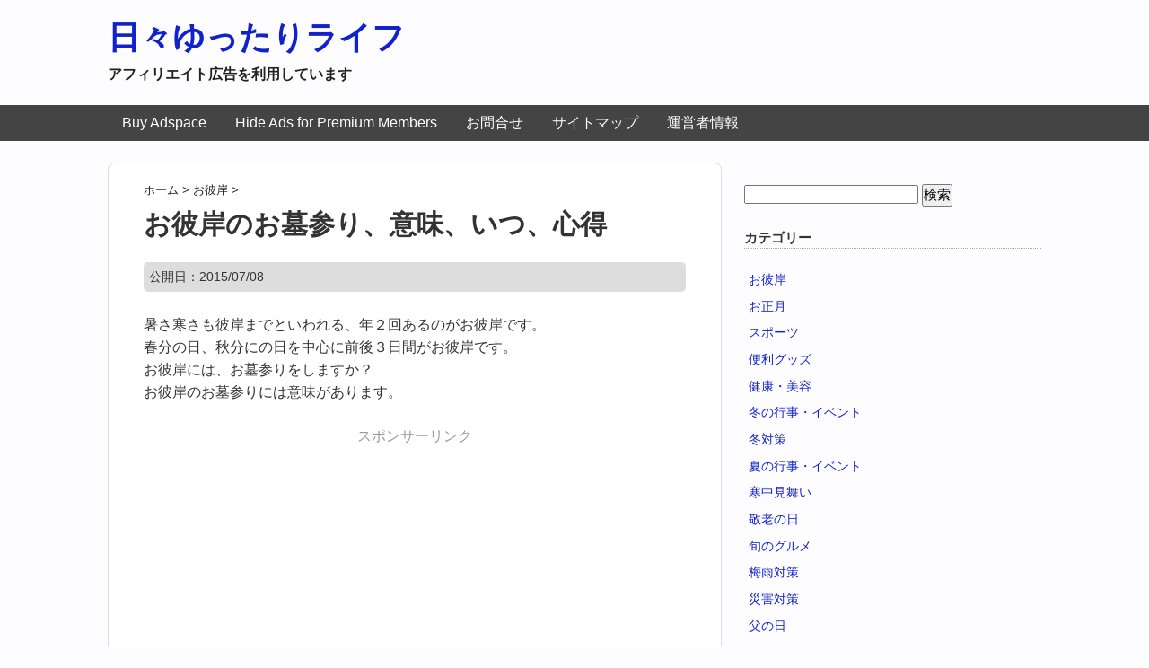

--- FILE ---
content_type: text/html; charset=UTF-8
request_url: https://11sana.net/353.html
body_size: 15349
content:
<!DOCTYPE HTML>
<html lang="ja">
<head>
<meta charset="utf-8">
<meta http-equiv="X-UA-Compatible" content="IE=edge,chrome=1">
<meta name="viewport" content="width=device-width; initial-scale=1.0" />
<title>  お彼岸のお墓参り、意味、いつ、心得</title>
<link rel="alternate" type="application/rss+xml" title="日々ゆったりライフ RSS Feed" href="https://11sana.net/feed" />
<link rel="pingback" href="https://11sana.net/xmlrpc.php" />
<link rel="shortcut icon" href="https://11sana.net/wp-content/themes/gush/images/favicon.ico" />
<link rel="stylesheet" type="text/css" href="https://11sana.net/wp-content/themes/gush/style.css" media="all" />
<!--[if lt IE 9]>
<script src="https://11sana.net/wp-content/themes/gush/html5shiv.js" charset="UTF-8"></script>
<script src="https://11sana.net/wp-content/themes/gush/css3-mediaqueries.js" charset="UTF-8"></script>
<![endif]-->
<meta name='robots' content='max-image-preview:large' />
	<style>img:is([sizes="auto" i], [sizes^="auto," i]) { contain-intrinsic-size: 3000px 1500px }</style>
	<script type="text/javascript">
/* <![CDATA[ */
window._wpemojiSettings = {"baseUrl":"https:\/\/s.w.org\/images\/core\/emoji\/16.0.1\/72x72\/","ext":".png","svgUrl":"https:\/\/s.w.org\/images\/core\/emoji\/16.0.1\/svg\/","svgExt":".svg","source":{"concatemoji":"https:\/\/11sana.net\/wp-includes\/js\/wp-emoji-release.min.js?ver=6.8.3"}};
/*! This file is auto-generated */
!function(s,n){var o,i,e;function c(e){try{var t={supportTests:e,timestamp:(new Date).valueOf()};sessionStorage.setItem(o,JSON.stringify(t))}catch(e){}}function p(e,t,n){e.clearRect(0,0,e.canvas.width,e.canvas.height),e.fillText(t,0,0);var t=new Uint32Array(e.getImageData(0,0,e.canvas.width,e.canvas.height).data),a=(e.clearRect(0,0,e.canvas.width,e.canvas.height),e.fillText(n,0,0),new Uint32Array(e.getImageData(0,0,e.canvas.width,e.canvas.height).data));return t.every(function(e,t){return e===a[t]})}function u(e,t){e.clearRect(0,0,e.canvas.width,e.canvas.height),e.fillText(t,0,0);for(var n=e.getImageData(16,16,1,1),a=0;a<n.data.length;a++)if(0!==n.data[a])return!1;return!0}function f(e,t,n,a){switch(t){case"flag":return n(e,"\ud83c\udff3\ufe0f\u200d\u26a7\ufe0f","\ud83c\udff3\ufe0f\u200b\u26a7\ufe0f")?!1:!n(e,"\ud83c\udde8\ud83c\uddf6","\ud83c\udde8\u200b\ud83c\uddf6")&&!n(e,"\ud83c\udff4\udb40\udc67\udb40\udc62\udb40\udc65\udb40\udc6e\udb40\udc67\udb40\udc7f","\ud83c\udff4\u200b\udb40\udc67\u200b\udb40\udc62\u200b\udb40\udc65\u200b\udb40\udc6e\u200b\udb40\udc67\u200b\udb40\udc7f");case"emoji":return!a(e,"\ud83e\udedf")}return!1}function g(e,t,n,a){var r="undefined"!=typeof WorkerGlobalScope&&self instanceof WorkerGlobalScope?new OffscreenCanvas(300,150):s.createElement("canvas"),o=r.getContext("2d",{willReadFrequently:!0}),i=(o.textBaseline="top",o.font="600 32px Arial",{});return e.forEach(function(e){i[e]=t(o,e,n,a)}),i}function t(e){var t=s.createElement("script");t.src=e,t.defer=!0,s.head.appendChild(t)}"undefined"!=typeof Promise&&(o="wpEmojiSettingsSupports",i=["flag","emoji"],n.supports={everything:!0,everythingExceptFlag:!0},e=new Promise(function(e){s.addEventListener("DOMContentLoaded",e,{once:!0})}),new Promise(function(t){var n=function(){try{var e=JSON.parse(sessionStorage.getItem(o));if("object"==typeof e&&"number"==typeof e.timestamp&&(new Date).valueOf()<e.timestamp+604800&&"object"==typeof e.supportTests)return e.supportTests}catch(e){}return null}();if(!n){if("undefined"!=typeof Worker&&"undefined"!=typeof OffscreenCanvas&&"undefined"!=typeof URL&&URL.createObjectURL&&"undefined"!=typeof Blob)try{var e="postMessage("+g.toString()+"("+[JSON.stringify(i),f.toString(),p.toString(),u.toString()].join(",")+"));",a=new Blob([e],{type:"text/javascript"}),r=new Worker(URL.createObjectURL(a),{name:"wpTestEmojiSupports"});return void(r.onmessage=function(e){c(n=e.data),r.terminate(),t(n)})}catch(e){}c(n=g(i,f,p,u))}t(n)}).then(function(e){for(var t in e)n.supports[t]=e[t],n.supports.everything=n.supports.everything&&n.supports[t],"flag"!==t&&(n.supports.everythingExceptFlag=n.supports.everythingExceptFlag&&n.supports[t]);n.supports.everythingExceptFlag=n.supports.everythingExceptFlag&&!n.supports.flag,n.DOMReady=!1,n.readyCallback=function(){n.DOMReady=!0}}).then(function(){return e}).then(function(){var e;n.supports.everything||(n.readyCallback(),(e=n.source||{}).concatemoji?t(e.concatemoji):e.wpemoji&&e.twemoji&&(t(e.twemoji),t(e.wpemoji)))}))}((window,document),window._wpemojiSettings);
/* ]]> */
</script>
<style id='wp-emoji-styles-inline-css' type='text/css'>

	img.wp-smiley, img.emoji {
		display: inline !important;
		border: none !important;
		box-shadow: none !important;
		height: 1em !important;
		width: 1em !important;
		margin: 0 0.07em !important;
		vertical-align: -0.1em !important;
		background: none !important;
		padding: 0 !important;
	}
</style>
<link rel='stylesheet' id='wp-block-library-css' href='https://11sana.net/wp-includes/css/dist/block-library/style.min.css?ver=6.8.3' type='text/css' media='all' />
<style id='classic-theme-styles-inline-css' type='text/css'>
/*! This file is auto-generated */
.wp-block-button__link{color:#fff;background-color:#32373c;border-radius:9999px;box-shadow:none;text-decoration:none;padding:calc(.667em + 2px) calc(1.333em + 2px);font-size:1.125em}.wp-block-file__button{background:#32373c;color:#fff;text-decoration:none}
</style>
<link rel='stylesheet' id='quads-style-css-css' href='https://11sana.net/wp-content/plugins/quick-adsense-reloaded/includes/gutenberg/dist/blocks.style.build.css?ver=2.0.90' type='text/css' media='all' />
<style id='global-styles-inline-css' type='text/css'>
:root{--wp--preset--aspect-ratio--square: 1;--wp--preset--aspect-ratio--4-3: 4/3;--wp--preset--aspect-ratio--3-4: 3/4;--wp--preset--aspect-ratio--3-2: 3/2;--wp--preset--aspect-ratio--2-3: 2/3;--wp--preset--aspect-ratio--16-9: 16/9;--wp--preset--aspect-ratio--9-16: 9/16;--wp--preset--color--black: #000000;--wp--preset--color--cyan-bluish-gray: #abb8c3;--wp--preset--color--white: #ffffff;--wp--preset--color--pale-pink: #f78da7;--wp--preset--color--vivid-red: #cf2e2e;--wp--preset--color--luminous-vivid-orange: #ff6900;--wp--preset--color--luminous-vivid-amber: #fcb900;--wp--preset--color--light-green-cyan: #7bdcb5;--wp--preset--color--vivid-green-cyan: #00d084;--wp--preset--color--pale-cyan-blue: #8ed1fc;--wp--preset--color--vivid-cyan-blue: #0693e3;--wp--preset--color--vivid-purple: #9b51e0;--wp--preset--gradient--vivid-cyan-blue-to-vivid-purple: linear-gradient(135deg,rgba(6,147,227,1) 0%,rgb(155,81,224) 100%);--wp--preset--gradient--light-green-cyan-to-vivid-green-cyan: linear-gradient(135deg,rgb(122,220,180) 0%,rgb(0,208,130) 100%);--wp--preset--gradient--luminous-vivid-amber-to-luminous-vivid-orange: linear-gradient(135deg,rgba(252,185,0,1) 0%,rgba(255,105,0,1) 100%);--wp--preset--gradient--luminous-vivid-orange-to-vivid-red: linear-gradient(135deg,rgba(255,105,0,1) 0%,rgb(207,46,46) 100%);--wp--preset--gradient--very-light-gray-to-cyan-bluish-gray: linear-gradient(135deg,rgb(238,238,238) 0%,rgb(169,184,195) 100%);--wp--preset--gradient--cool-to-warm-spectrum: linear-gradient(135deg,rgb(74,234,220) 0%,rgb(151,120,209) 20%,rgb(207,42,186) 40%,rgb(238,44,130) 60%,rgb(251,105,98) 80%,rgb(254,248,76) 100%);--wp--preset--gradient--blush-light-purple: linear-gradient(135deg,rgb(255,206,236) 0%,rgb(152,150,240) 100%);--wp--preset--gradient--blush-bordeaux: linear-gradient(135deg,rgb(254,205,165) 0%,rgb(254,45,45) 50%,rgb(107,0,62) 100%);--wp--preset--gradient--luminous-dusk: linear-gradient(135deg,rgb(255,203,112) 0%,rgb(199,81,192) 50%,rgb(65,88,208) 100%);--wp--preset--gradient--pale-ocean: linear-gradient(135deg,rgb(255,245,203) 0%,rgb(182,227,212) 50%,rgb(51,167,181) 100%);--wp--preset--gradient--electric-grass: linear-gradient(135deg,rgb(202,248,128) 0%,rgb(113,206,126) 100%);--wp--preset--gradient--midnight: linear-gradient(135deg,rgb(2,3,129) 0%,rgb(40,116,252) 100%);--wp--preset--font-size--small: 13px;--wp--preset--font-size--medium: 20px;--wp--preset--font-size--large: 36px;--wp--preset--font-size--x-large: 42px;--wp--preset--spacing--20: 0.44rem;--wp--preset--spacing--30: 0.67rem;--wp--preset--spacing--40: 1rem;--wp--preset--spacing--50: 1.5rem;--wp--preset--spacing--60: 2.25rem;--wp--preset--spacing--70: 3.38rem;--wp--preset--spacing--80: 5.06rem;--wp--preset--shadow--natural: 6px 6px 9px rgba(0, 0, 0, 0.2);--wp--preset--shadow--deep: 12px 12px 50px rgba(0, 0, 0, 0.4);--wp--preset--shadow--sharp: 6px 6px 0px rgba(0, 0, 0, 0.2);--wp--preset--shadow--outlined: 6px 6px 0px -3px rgba(255, 255, 255, 1), 6px 6px rgba(0, 0, 0, 1);--wp--preset--shadow--crisp: 6px 6px 0px rgba(0, 0, 0, 1);}:where(.is-layout-flex){gap: 0.5em;}:where(.is-layout-grid){gap: 0.5em;}body .is-layout-flex{display: flex;}.is-layout-flex{flex-wrap: wrap;align-items: center;}.is-layout-flex > :is(*, div){margin: 0;}body .is-layout-grid{display: grid;}.is-layout-grid > :is(*, div){margin: 0;}:where(.wp-block-columns.is-layout-flex){gap: 2em;}:where(.wp-block-columns.is-layout-grid){gap: 2em;}:where(.wp-block-post-template.is-layout-flex){gap: 1.25em;}:where(.wp-block-post-template.is-layout-grid){gap: 1.25em;}.has-black-color{color: var(--wp--preset--color--black) !important;}.has-cyan-bluish-gray-color{color: var(--wp--preset--color--cyan-bluish-gray) !important;}.has-white-color{color: var(--wp--preset--color--white) !important;}.has-pale-pink-color{color: var(--wp--preset--color--pale-pink) !important;}.has-vivid-red-color{color: var(--wp--preset--color--vivid-red) !important;}.has-luminous-vivid-orange-color{color: var(--wp--preset--color--luminous-vivid-orange) !important;}.has-luminous-vivid-amber-color{color: var(--wp--preset--color--luminous-vivid-amber) !important;}.has-light-green-cyan-color{color: var(--wp--preset--color--light-green-cyan) !important;}.has-vivid-green-cyan-color{color: var(--wp--preset--color--vivid-green-cyan) !important;}.has-pale-cyan-blue-color{color: var(--wp--preset--color--pale-cyan-blue) !important;}.has-vivid-cyan-blue-color{color: var(--wp--preset--color--vivid-cyan-blue) !important;}.has-vivid-purple-color{color: var(--wp--preset--color--vivid-purple) !important;}.has-black-background-color{background-color: var(--wp--preset--color--black) !important;}.has-cyan-bluish-gray-background-color{background-color: var(--wp--preset--color--cyan-bluish-gray) !important;}.has-white-background-color{background-color: var(--wp--preset--color--white) !important;}.has-pale-pink-background-color{background-color: var(--wp--preset--color--pale-pink) !important;}.has-vivid-red-background-color{background-color: var(--wp--preset--color--vivid-red) !important;}.has-luminous-vivid-orange-background-color{background-color: var(--wp--preset--color--luminous-vivid-orange) !important;}.has-luminous-vivid-amber-background-color{background-color: var(--wp--preset--color--luminous-vivid-amber) !important;}.has-light-green-cyan-background-color{background-color: var(--wp--preset--color--light-green-cyan) !important;}.has-vivid-green-cyan-background-color{background-color: var(--wp--preset--color--vivid-green-cyan) !important;}.has-pale-cyan-blue-background-color{background-color: var(--wp--preset--color--pale-cyan-blue) !important;}.has-vivid-cyan-blue-background-color{background-color: var(--wp--preset--color--vivid-cyan-blue) !important;}.has-vivid-purple-background-color{background-color: var(--wp--preset--color--vivid-purple) !important;}.has-black-border-color{border-color: var(--wp--preset--color--black) !important;}.has-cyan-bluish-gray-border-color{border-color: var(--wp--preset--color--cyan-bluish-gray) !important;}.has-white-border-color{border-color: var(--wp--preset--color--white) !important;}.has-pale-pink-border-color{border-color: var(--wp--preset--color--pale-pink) !important;}.has-vivid-red-border-color{border-color: var(--wp--preset--color--vivid-red) !important;}.has-luminous-vivid-orange-border-color{border-color: var(--wp--preset--color--luminous-vivid-orange) !important;}.has-luminous-vivid-amber-border-color{border-color: var(--wp--preset--color--luminous-vivid-amber) !important;}.has-light-green-cyan-border-color{border-color: var(--wp--preset--color--light-green-cyan) !important;}.has-vivid-green-cyan-border-color{border-color: var(--wp--preset--color--vivid-green-cyan) !important;}.has-pale-cyan-blue-border-color{border-color: var(--wp--preset--color--pale-cyan-blue) !important;}.has-vivid-cyan-blue-border-color{border-color: var(--wp--preset--color--vivid-cyan-blue) !important;}.has-vivid-purple-border-color{border-color: var(--wp--preset--color--vivid-purple) !important;}.has-vivid-cyan-blue-to-vivid-purple-gradient-background{background: var(--wp--preset--gradient--vivid-cyan-blue-to-vivid-purple) !important;}.has-light-green-cyan-to-vivid-green-cyan-gradient-background{background: var(--wp--preset--gradient--light-green-cyan-to-vivid-green-cyan) !important;}.has-luminous-vivid-amber-to-luminous-vivid-orange-gradient-background{background: var(--wp--preset--gradient--luminous-vivid-amber-to-luminous-vivid-orange) !important;}.has-luminous-vivid-orange-to-vivid-red-gradient-background{background: var(--wp--preset--gradient--luminous-vivid-orange-to-vivid-red) !important;}.has-very-light-gray-to-cyan-bluish-gray-gradient-background{background: var(--wp--preset--gradient--very-light-gray-to-cyan-bluish-gray) !important;}.has-cool-to-warm-spectrum-gradient-background{background: var(--wp--preset--gradient--cool-to-warm-spectrum) !important;}.has-blush-light-purple-gradient-background{background: var(--wp--preset--gradient--blush-light-purple) !important;}.has-blush-bordeaux-gradient-background{background: var(--wp--preset--gradient--blush-bordeaux) !important;}.has-luminous-dusk-gradient-background{background: var(--wp--preset--gradient--luminous-dusk) !important;}.has-pale-ocean-gradient-background{background: var(--wp--preset--gradient--pale-ocean) !important;}.has-electric-grass-gradient-background{background: var(--wp--preset--gradient--electric-grass) !important;}.has-midnight-gradient-background{background: var(--wp--preset--gradient--midnight) !important;}.has-small-font-size{font-size: var(--wp--preset--font-size--small) !important;}.has-medium-font-size{font-size: var(--wp--preset--font-size--medium) !important;}.has-large-font-size{font-size: var(--wp--preset--font-size--large) !important;}.has-x-large-font-size{font-size: var(--wp--preset--font-size--x-large) !important;}
:where(.wp-block-post-template.is-layout-flex){gap: 1.25em;}:where(.wp-block-post-template.is-layout-grid){gap: 1.25em;}
:where(.wp-block-columns.is-layout-flex){gap: 2em;}:where(.wp-block-columns.is-layout-grid){gap: 2em;}
:root :where(.wp-block-pullquote){font-size: 1.5em;line-height: 1.6;}
</style>
<link rel='stylesheet' id='contact-form-7-css' href='https://11sana.net/wp-content/plugins/contact-form-7/includes/css/styles.css?ver=6.1.4' type='text/css' media='all' />
<style id='akismet-widget-style-inline-css' type='text/css'>

			.a-stats {
				--akismet-color-mid-green: #357b49;
				--akismet-color-white: #fff;
				--akismet-color-light-grey: #f6f7f7;

				max-width: 350px;
				width: auto;
			}

			.a-stats * {
				all: unset;
				box-sizing: border-box;
			}

			.a-stats strong {
				font-weight: 600;
			}

			.a-stats a.a-stats__link,
			.a-stats a.a-stats__link:visited,
			.a-stats a.a-stats__link:active {
				background: var(--akismet-color-mid-green);
				border: none;
				box-shadow: none;
				border-radius: 8px;
				color: var(--akismet-color-white);
				cursor: pointer;
				display: block;
				font-family: -apple-system, BlinkMacSystemFont, 'Segoe UI', 'Roboto', 'Oxygen-Sans', 'Ubuntu', 'Cantarell', 'Helvetica Neue', sans-serif;
				font-weight: 500;
				padding: 12px;
				text-align: center;
				text-decoration: none;
				transition: all 0.2s ease;
			}

			/* Extra specificity to deal with TwentyTwentyOne focus style */
			.widget .a-stats a.a-stats__link:focus {
				background: var(--akismet-color-mid-green);
				color: var(--akismet-color-white);
				text-decoration: none;
			}

			.a-stats a.a-stats__link:hover {
				filter: brightness(110%);
				box-shadow: 0 4px 12px rgba(0, 0, 0, 0.06), 0 0 2px rgba(0, 0, 0, 0.16);
			}

			.a-stats .count {
				color: var(--akismet-color-white);
				display: block;
				font-size: 1.5em;
				line-height: 1.4;
				padding: 0 13px;
				white-space: nowrap;
			}
		
</style>
<style id='quads-styles-inline-css' type='text/css'>

    .quads-location ins.adsbygoogle {
        background: transparent !important;
    }.quads-location .quads_rotator_img{ opacity:1 !important;}
    .quads.quads_ad_container { display: grid; grid-template-columns: auto; grid-gap: 10px; padding: 10px; }
    .grid_image{animation: fadeIn 0.5s;-webkit-animation: fadeIn 0.5s;-moz-animation: fadeIn 0.5s;
        -o-animation: fadeIn 0.5s;-ms-animation: fadeIn 0.5s;}
    .quads-ad-label { font-size: 12px; text-align: center; color: #333;}
    .quads_click_impression { display: none;} .quads-location, .quads-ads-space{max-width:100%;} @media only screen and (max-width: 480px) { .quads-ads-space, .penci-builder-element .quads-ads-space{max-width:340px;}}
</style>
<script type="text/javascript" src="https://11sana.net/wp-includes/js/jquery/jquery.min.js?ver=3.7.1" id="jquery-core-js"></script>
<script type="text/javascript" src="https://11sana.net/wp-includes/js/jquery/jquery-migrate.min.js?ver=3.4.1" id="jquery-migrate-js"></script>
<link rel="https://api.w.org/" href="https://11sana.net/wp-json/" /><link rel="alternate" title="JSON" type="application/json" href="https://11sana.net/wp-json/wp/v2/posts/353" /><link rel="canonical" href="https://11sana.net/353.html" />
<link rel='shortlink' href='https://11sana.net/?p=353' />
<link rel="alternate" title="oEmbed (JSON)" type="application/json+oembed" href="https://11sana.net/wp-json/oembed/1.0/embed?url=https%3A%2F%2F11sana.net%2F353.html" />
<link rel="alternate" title="oEmbed (XML)" type="text/xml+oembed" href="https://11sana.net/wp-json/oembed/1.0/embed?url=https%3A%2F%2F11sana.net%2F353.html&#038;format=xml" />
        <!-- Copyright protection script -->
        <meta http-equiv="imagetoolbar" content="no">
        <script>
            /*<![CDATA[*/
            document.oncontextmenu = function () {
                return false;
            };
            /*]]>*/
        </script>
        <script type="text/javascript">
            /*<![CDATA[*/
            document.onselectstart = function () {
                event = event || window.event;
                var custom_input = event.target || event.srcElement;

                if (custom_input.type !== "text" && custom_input.type !== "textarea" && custom_input.type !== "password") {
                    return false;
                } else {
                    return true;
                }

            };
            if (window.sidebar) {
                document.onmousedown = function (e) {
                    var obj = e.target;
                    if (obj.tagName.toUpperCase() === 'SELECT'
                        || obj.tagName.toUpperCase() === "INPUT"
                        || obj.tagName.toUpperCase() === "TEXTAREA"
                        || obj.tagName.toUpperCase() === "PASSWORD") {
                        return true;
                    } else {
                        return false;
                    }
                };
            }
            window.onload = function () {
                document.body.style.webkitTouchCallout = 'none';
                document.body.style.KhtmlUserSelect = 'none';
            }
            /*]]>*/
        </script>
        <script type="text/javascript">
            /*<![CDATA[*/
            if (parent.frames.length > 0) {
                top.location.replace(document.location);
            }
            /*]]>*/
        </script>
        <script type="text/javascript">
            /*<![CDATA[*/
            document.ondragstart = function () {
                return false;
            };
            /*]]>*/
        </script>
        <script type="text/javascript">

            document.addEventListener('DOMContentLoaded', () => {
                const overlay = document.createElement('div');
                overlay.id = 'overlay';

                Object.assign(overlay.style, {
                    position: 'fixed',
                    top: '0',
                    left: '0',
                    width: '100%',
                    height: '100%',
                    backgroundColor: 'rgba(255, 255, 255, 0.9)',
                    display: 'none',
                    zIndex: '9999'
                });

                document.body.appendChild(overlay);

                document.addEventListener('keydown', (event) => {
                    if (event.metaKey || event.ctrlKey) {
                        overlay.style.display = 'block';
                    }
                });

                document.addEventListener('keyup', (event) => {
                    if (!event.metaKey && !event.ctrlKey) {
                        overlay.style.display = 'none';
                    }
                });
            });
        </script>
        <style type="text/css">
            * {
                -webkit-touch-callout: none;
                -webkit-user-select: none;
                -moz-user-select: none;
                user-select: none;
            }

            img {
                -webkit-touch-callout: none;
                -webkit-user-select: none;
                -moz-user-select: none;
                user-select: none;
            }

            input,
            textarea,
            select {
                -webkit-user-select: auto;
            }
        </style>
        <!-- End Copyright protection script -->

        <!-- Source hidden -->

        <script>document.cookie = 'quads_browser_width='+screen.width;</script></head>
<body class="wp-singular post-template-default single single-post postid-353 single-format-standard wp-theme-gush">

<div id="fb-root"></div>
<script>(function(d, s, id) {
  var js, fjs = d.getElementsByTagName(s)[0];
  if (d.getElementById(id)) return;
  js = d.createElement(s); js.id = id;
  js.src = "//connect.facebook.net/ja_JP/all.js#xfbml=1";
  fjs.parentNode.insertBefore(js, fjs);
}(document, 'script', 'facebook-jssdk'));</script>

<div id="header"><!-- header -->
<header>
<div class="hgroup">
<h1 class="top_title"><a href="https://11sana.net" title="日々ゆったりライフ">日々ゆったりライフ</a></h1>
<h2 class="caption">アフィリエイト広告を利用しています</h2>
</div>
<div class="menubtn">MENU ▼</div>
<nav id="menu" class="togmenu">
<div class="menu"><ul>
<li class="page_item page-item-1524"><a href="https://11sana.net/buy-adspace.html">Buy Adspace</a></li>
<li class="page_item page-item-1527"><a href="https://11sana.net/disable-ads.html">Hide Ads for Premium Members</a></li>
<li class="page_item page-item-10"><a href="https://11sana.net/contact.html">お問合せ</a></li>
<li class="page_item page-item-12"><a href="https://11sana.net/page-12.html">サイトマップ</a></li>
<li class="page_item page-item-15"><a href="https://11sana.net/page-15.html">運営者情報</a></li>
</ul></div>
</nav>
</header>
</div><!-- //header -->
<div id="contents"><!-- contentns -->
<div id="main">
<div id="entry_body">
<article>
<header>
<div class="pankuzu">
  <div id="breadcrumb">
    <div itemscope itemtype="http://data-vocabulary.org/Breadcrumb"> <a href="https://11sana.net" itemprop="url"> <span itemprop="title">ホーム</span> </a> &gt; </div>
                        <div itemscope itemtype="http://data-vocabulary.org/Breadcrumb"> <a href="https://11sana.net/category/%e3%81%8a%e5%bd%bc%e5%b2%b8" itemprop="url"> <span itemprop="title">お彼岸</span> </a> &gt; </div>
      </div>
</div><!--//pankuzu-->

<!--ループ開始-->
<h1 id="single_title">お彼岸のお墓参り、意味、いつ、心得</h1>
<div class="meta_box">
<p>公開日：<time class="entry-date" datetime="2015-07-08T17:29:18+09:00">2015/07/08</time>&nbsp;</p>
</div><!--//meta_box-->
</header>

<p>暑さ寒さも彼岸までといわれる、年２回あるのがお彼岸です。<br />
春分の日、秋分にの日を中心に前後３日間がお彼岸です。<br />
お彼岸には、お墓参りをしますか？<br />
お彼岸のお墓参りには意味があります。</p>

<!-- WP QUADS Content Ad Plugin v. 2.0.90 -->
<div class="quads-location quads-ad1" id="quads-ad1" style="float:none;margin:0px 0 0px 0;text-align:center;">
<p style="text-align:center;"><span style=color:#999999;font-size:12pt;">スポンサーリンク</span></p>

<script async src="//pagead2.googlesyndication.com/pagead/js/adsbygoogle.js"></script>
<!-- 日々ゆったりライフ-moreタグ下 -->
<ins class="adsbygoogle"
     style="display:inline-block;width:300px;height:250px"
     data-ad-client="ca-pub-8921884863620384"
     data-ad-slot="1291660994"></ins>
<script>
(adsbygoogle = window.adsbygoogle || []).push({});
</script>
<!--/Ads1-->
</div>

<h3>お彼岸のお墓参りの意味</h3>
<p>お彼岸は、家族揃ってお墓参り。<br />
昔からの風習です。</p>
<p>では、いつからこの風習が始まったのでしょうか。<br />
一説には、聖徳太子だともいわれています。<br />
平安時代には、朝廷の年中行事になったとか。<br />
源氏物語、蜻蛉日記にも、お彼岸の記述もあります。</p>
<p>お彼岸は、仏教行事ですが、日本独特の行事です。</p>
<p>彼岸とは、「あの世」。<br />
すなわち、悟りの世界、涅槃を指し、涅槃の世界を死後の極楽浄土ととらえ、あちらの世界、亡くなった先祖の霊が住む世界を「彼岸」というようになりました。<br />
また、極楽浄土は、「西方浄土」と呼ぶこともあり、字のとおり西にあるとされています。<br />
そのため、真西に太陽が沈む春分の日と秋分の日は、夕日が極楽浄土への道しるべになったといいます。</p>
<p>その反対に、われわれが生きている世界、煩悩に満ちた世界を「此岸（しがん）」といいます。<br />
煩悩に満ちたこちらの世界を「現世」「この世」ともいいます。</p>
<p>春分の日、秋分の日は、太陽が真東から上り真西に沈みます。<br />
昼の長さと夜の長さも同じです。<br />
仏教の開祖であるお釈迦様が、説くところの「中道」の精神が大切ということから、昼と夜が同じ時間にお墓参りするようになったという説もあります。</p>
<p>また、春分の日、秋分の日は、あの世とこの世が最も近くなる日でもあります。<br />
われわれが、今、この世にいるのも、ご先祖様のおかげです。<br />
ご先祖さんの供養をするのにもっともいい日ということです。</p>
<h3>お彼岸のお墓参りはいつするの</h3>
<p>お彼岸は、<br />
春分の日、秋分の日の前３日と後３日の間の７日間です。</p>
<!-- WP QUADS Content Ad Plugin v. 2.0.90 -->
<div class="quads-location quads-ad2" id="quads-ad2" style="float:none;margin:0px 0 0px 0;text-align:center;">
<p style="text-align:center;"><span style=color:#999999;font-size:12pt;">スポンサーリンク</span></p>

<script async src="//pagead2.googlesyndication.com/pagead/js/adsbygoogle.js"></script>
<!-- 日々ゆったりライフ-記事中 -->
<ins class="adsbygoogle"
     style="display:inline-block;width:300px;height:250px"
     data-ad-client="ca-pub-8921884863620384"
     data-ad-slot="2768394191"></ins>
<script>
(adsbygoogle = window.adsbygoogle || []).push({});
</script>
<!--/Ads2-->
</div>

<p>春分の日、秋分の日を「彼岸の中日」、<br />
春分の日、秋分の日の３日前を「彼岸の入り」、<br />
春分の日、秋分の日の３日後を「彼岸の明け」といいます。</p>
<p>この間にお墓参りをするのが一般的です。<br />
春分の日、秋分の日は、祝日になっているので、この日にお参りする人が多いですね。</p>
<p>でも、お彼岸の間に絶対お墓参りに行かなければいけない、なんてことはないです。<br />
いろいろ生活もありますから、行けるときに行けばいいと思いますよ。<br />
心を込めて供養すればいいんじゃないですか。</p>
<p>そして、お墓の掃除をしてきれいにしてあげてください。</p>
<h3>お墓参りの心得</h3>
<p>わたしは、10年くらい前、四国遍路をしました。<br />
歩き遍路でなく、車で回りましたが・・・。</p>
<p>愛媛県松山市の第47番・八坂寺にお参りしたときです。</p>
<p><a href="http://11sana.net/wp-content/uploads/2015/07/20150708yasakaji-1.jpg"><img fetchpriority="high" decoding="async" src="http://11sana.net/wp-content/uploads/2015/07/20150708yasakaji-1-300x225.jpg" alt="20150708yasakaji-1" width="300" height="225" class="alignnone size-medium wp-image-351" srcset="https://11sana.net/wp-content/uploads/2015/07/20150708yasakaji-1-300x225.jpg 300w, https://11sana.net/wp-content/uploads/2015/07/20150708yasakaji-1.jpg 400w" sizes="(max-width: 300px) 100vw, 300px" /></a></p>
<p>このお寺の掲示板に次のような掲示を見ました。<br />
お墓参りの心得というものです。</p>
<p><a href="http://11sana.net/wp-content/uploads/2015/07/20150708yasakaji-2.jpg"><img decoding="async" src="http://11sana.net/wp-content/uploads/2015/07/20150708yasakaji-2-300x225.jpg" alt="20150708yasakaji-2" width="300" height="225" class="alignnone size-medium wp-image-355" srcset="https://11sana.net/wp-content/uploads/2015/07/20150708yasakaji-2-300x225.jpg 300w, https://11sana.net/wp-content/uploads/2015/07/20150708yasakaji-2.jpg 600w" sizes="(max-width: 300px) 100vw, 300px" /></a></p>
<p>お彼岸の墓参りとは、ちょっと外れますが、<br />
お墓参りの参考にしてください。</p>
<p>＞＞八坂寺の詳細＞＞<a href="http://henro88.net/180iyo/yasakaji.html" target="_blank">こちらから</a></p>
<h3>お彼岸 お墓参り</h3>
<p>わたしは、毎月の月命日、春のお彼岸、お盆、秋のお彼岸のお墓参りしています。<br />
お墓が家から近いので。</p>
<p>八坂寺の掲示板に貼ってあるように、何かのきっかけでもいいからお墓参りをして下さい。</p>
<p>心を込めて、お参りすることです。<br />
ご先祖様の供養ですから。
<!-- WP QUADS Content Ad Plugin v. 2.0.90 -->
<div class="quads-location quads-ad3" id="quads-ad3" style="float:none;margin:0px 0 0px 0;text-align:center;">
<p style="text-align:center;"><span style=color:#999999;font-size:12pt;">スポンサーリンク</span></p>

<script async src="//pagead2.googlesyndication.com/pagead/js/adsbygoogle.js"></script>
<!-- 日々ゆったりライフ-記事下 -->
<ins class="adsbygoogle"
     style="display:inline-block;width:300px;height:250px"
     data-ad-client="ca-pub-8921884863620384"
     data-ad-slot="4245127393"></ins>
<script>
(adsbygoogle = window.adsbygoogle || []).push({});
</script>
<!--/Ads3-->
</div>


<div id="cat_tag"><span><a href="https://11sana.net/category/%e3%81%8a%e5%bd%bc%e5%b2%b8" rel="category tag">お彼岸</a></span><span> <a href="https://11sana.net/tag/%e3%81%8a%e5%a2%93%e5%8f%82%e3%82%8a" rel="tag">お墓参り</a> </span></div>

<div id="entry_footer_ad">
<aside>
<div class="clear"></div>
</aside>
</div><!--//ad-->
<footer>
<div id="entry_snsbox"><!--SNS-->
<p>シェアありがとうございます</p>
<ul class="clearfix">
<li><a href="https://twitter.com/share" class="twitter-share-button" data-count="vertical" data-via="" data-url="https://11sana.net/353.html" data-text="お彼岸のお墓参り、意味、いつ、心得">Tweet</a></li>
<li><iframe src="http://www.facebook.com/plugins/like.php?href=https://11sana.net/353.html&amp;layout=box_count&amp;show_faces=false&amp;width=50&amp;action=like&amp;colorscheme=light&amp;height=62" scrolling="no" frameborder="0" style="border:none; overflow:hidden; width:70px; height:62px;" allowTransparency="true"></iframe></li>
<li><div class="g-plusone" data-size="tall"></div></li>
<li><a href="http://b.hatena.ne.jp/entry/https://11sana.net/353.html" class="hatena-bookmark-button" data-hatena-bookmark-title="お彼岸のお墓参り、意味、いつ、心得｜日々ゆったりライフ" data-hatena-bookmark-layout="vertical" title="このエントリーをはてなブックマークに追加"><img src="http://b.st-hatena.com/images/entry-button/button-only.gif" alt="このエントリーをはてなブックマークに追加" width="20" height="20" style="border: none;" /></a><script type="text/javascript" src="http://b.st-hatena.com/js/bookmark_button.js" charset="utf-8" async="async"></script></li>
<li><a href="https://getpocket.com/save"
class="pocket-btn"
data-lang="en"
data-save-url=""
data-pocket-count="vertical"
data-pocket-align="left" >Pocket</a>
<script type="text/javascript">!function(d,i){if(!d.getElementById(i)){var j=d.createElement("script");j.id=i;j.src="https://widgets.getpocket.com/v1/j/btn.js?v=1";var w=d.getElementById(i);d.body.appendChild(j);}}(document,"pocket-btn-js");</script></li>
</ul>
</div><!--//SNS--></footer>
  <!--ループ終了-->

</article>

<div id="relations">
<h3>関連記事-こちらもどうぞ</h3>
<ul class="cleafix">
                    

<li><a href="https://11sana.net/324.html" title="お彼岸とは？いつからいつなの？墓参りはするの？">
<img width="110" height="110" src="https://11sana.net/wp-content/uploads/2015/06/higanbana-110x110.jpg" class="attachment-thumb110 size-thumb110 wp-post-image" alt="" decoding="async" loading="lazy" srcset="https://11sana.net/wp-content/uploads/2015/06/higanbana-110x110.jpg 110w, https://11sana.net/wp-content/uploads/2015/06/higanbana-150x150.jpg 150w, https://11sana.net/wp-content/uploads/2015/06/higanbana-100x100.jpg 100w" sizes="auto, (max-width: 110px) 100vw, 110px" /></a><br />
<a href="https://11sana.net/324.html">お彼岸とは？いつからいつなの？墓参りはするの？</a></li>


<li><a href="https://11sana.net/359.html" title="お墓の掃除、便利道具と掃除順序">
<img width="110" height="110" src="https://11sana.net/wp-content/uploads/2015/06/higanbana-110x110.jpg" class="attachment-thumb110 size-thumb110 wp-post-image" alt="" decoding="async" loading="lazy" srcset="https://11sana.net/wp-content/uploads/2015/06/higanbana-110x110.jpg 110w, https://11sana.net/wp-content/uploads/2015/06/higanbana-150x150.jpg 150w, https://11sana.net/wp-content/uploads/2015/06/higanbana-100x100.jpg 100w" sizes="auto, (max-width: 110px) 100vw, 110px" /></a><br />
<a href="https://11sana.net/359.html">お墓の掃除、便利道具と掃除順序</a></li>
</ul>
</div><!--//relations-->
<div class="clear"></div>

<!--コメント-->
<div id="comment_box">
	<div id="respond" class="comment-respond">
		<h3 id="reply-title" class="comment-reply-title">Your Message <small><a rel="nofollow" id="cancel-comment-reply-link" href="/353.html#respond" style="display:none;">コメントをキャンセル</a></small></h3><form action="https://11sana.net/wp-comments-post.php" method="post" id="commentform" class="comment-form"><p class="comment-notes"><span id="email-notes">メールアドレスが公開されることはありません。</span> <span class="required-field-message"><span class="required">※</span> が付いている欄は必須項目です</span></p><p class="comment-form-comment"><label for="comment">コメント <span class="required">※</span></label> <textarea id="comment" name="comment" cols="45" rows="8" maxlength="65525" required="required"></textarea></p><p class="comment-form-author"><label for="author">名前 <span class="required">※</span></label> <input id="author" name="author" type="text" value="" size="30" maxlength="245" autocomplete="name" required="required" /></p>
<p class="comment-form-email"><label for="email">メール <span class="required">※</span></label> <input id="email" name="email" type="text" value="" size="30" maxlength="100" aria-describedby="email-notes" autocomplete="email" required="required" /></p>
<p class="comment-form-url"><label for="url">サイト</label> <input id="url" name="url" type="text" value="" size="30" maxlength="200" autocomplete="url" /></p>
<p class="comment-form-cookies-consent"><input id="wp-comment-cookies-consent" name="wp-comment-cookies-consent" type="checkbox" value="yes" /> <label for="wp-comment-cookies-consent">次回のコメントで使用するためブラウザーに自分の名前、メールアドレス、サイトを保存する。</label></p>
<p class="form-submit"><input name="submit" type="submit" id="submit" class="submit" value="コメント送信" /> <input type='hidden' name='comment_post_ID' value='353' id='comment_post_ID' />
<input type='hidden' name='comment_parent' id='comment_parent' value='0' />
</p><p style="display: none;"><input type="hidden" id="akismet_comment_nonce" name="akismet_comment_nonce" value="2ba5518af0" /></p><p style="display: none !important;" class="akismet-fields-container" data-prefix="ak_"><label>&#916;<textarea name="ak_hp_textarea" cols="45" rows="8" maxlength="100"></textarea></label><input type="hidden" id="ak_js_1" name="ak_js" value="244"/><script>document.getElementById( "ak_js_1" ).setAttribute( "value", ( new Date() ).getTime() );</script></p></form>	</div><!-- #respond -->
	</div><!--//コメント-->

<div id="page_pn" class="clearfix">
<dl>
             <dt>PREV：</dt><dd><a href="https://11sana.net/331.html">地震発生時の持ち物、自宅の備蓄品、避難時の持ち物</a></dd>
                     <dt>NEXT：</dt><dd><a href="https://11sana.net/359.html">お墓の掃除、便利道具と掃除順序</a></dd>
      </dl>
</div><!--//page_pn-->

</div><!--//entry_body-->
</div><!--//main-->

<!--sub-->
<div id="sub">
<div class="side_ad">
<aside>
</aside>
</div>

<div class="side_contents">
<ul>
<li><form role="search" method="get" id="searchform" class="searchform" action="https://11sana.net/">
				<div>
					<label class="screen-reader-text" for="s">検索:</label>
					<input type="text" value="" name="s" id="s" />
					<input type="submit" id="searchsubmit" value="検索" />
				</div>
			</form></li><li><h4>カテゴリー</h4>
			<ul>
					<li class="cat-item cat-item-121"><a href="https://11sana.net/category/%e3%81%8a%e5%bd%bc%e5%b2%b8">お彼岸</a>
</li>
	<li class="cat-item cat-item-249"><a href="https://11sana.net/category/%e3%81%8a%e6%ad%a3%e6%9c%88">お正月</a>
</li>
	<li class="cat-item cat-item-97"><a href="https://11sana.net/category/sports">スポーツ</a>
</li>
	<li class="cat-item cat-item-358"><a href="https://11sana.net/category/%e4%be%bf%e5%88%a9%e3%82%b0%e3%83%83%e3%82%ba">便利グッズ</a>
</li>
	<li class="cat-item cat-item-59"><a href="https://11sana.net/category/health">健康・美容</a>
</li>
	<li class="cat-item cat-item-200"><a href="https://11sana.net/category/%e5%86%ac%e3%81%ae%e8%a1%8c%e4%ba%8b%e3%83%bb%e3%82%a4%e3%83%99%e3%83%b3%e3%83%88">冬の行事・イベント</a>
</li>
	<li class="cat-item cat-item-246"><a href="https://11sana.net/category/%e5%86%ac%e5%af%be%e7%ad%96">冬対策</a>
</li>
	<li class="cat-item cat-item-24"><a href="https://11sana.net/category/natsunogyouji">夏の行事・イベント</a>
</li>
	<li class="cat-item cat-item-253"><a href="https://11sana.net/category/%e5%af%92%e4%b8%ad%e8%a6%8b%e8%88%9e%e3%81%84">寒中見舞い</a>
</li>
	<li class="cat-item cat-item-114"><a href="https://11sana.net/category/%e6%95%ac%e8%80%81%e3%81%ae%e6%97%a5">敬老の日</a>
</li>
	<li class="cat-item cat-item-25"><a href="https://11sana.net/category/shunnogurume">旬のグルメ</a>
</li>
	<li class="cat-item cat-item-23"><a href="https://11sana.net/category/tuyutaisaku">梅雨対策</a>
</li>
	<li class="cat-item cat-item-116"><a href="https://11sana.net/category/%e7%81%bd%e5%ae%b3%e5%af%be%e7%ad%96">災害対策</a>
</li>
	<li class="cat-item cat-item-4"><a href="https://11sana.net/category/chichinohi">父の日</a>
</li>
	<li class="cat-item cat-item-164"><a href="https://11sana.net/category/%e7%a7%8b%e3%81%ae%e8%a1%8c%e6%a5%bd">秋の行楽・イベント</a>
</li>
	<li class="cat-item cat-item-26"><a href="https://11sana.net/category/shigaisenatsusataisaku">紫外線・暑さ対策</a>
</li>
			</ul>

			</li>
		<li>
		<h4>最近の投稿</h4>
		<ul>
											<li>
					<a href="https://11sana.net/1107.html">１００均でボックスを買う時、便利な補助具を作ってみた</a>
									</li>
											<li>
					<a href="https://11sana.net/760.html">ほうれん草は栄養たっぷり、ほうれん草の選び方と保存方法</a>
									</li>
											<li>
					<a href="https://11sana.net/756.html">寒中見舞い、年賀状を出し忘れた人への寒中見舞いの文例</a>
									</li>
											<li>
					<a href="https://11sana.net/752.html">七草粥の由来と作り方、七草粥と健康効果、美容効果</a>
									</li>
											<li>
					<a href="https://11sana.net/750.html">小松菜の栄養価と効能、小松菜の見分け方と保存方法</a>
									</li>
											<li>
					<a href="https://11sana.net/746.html">喪中はがきとは、いつまでに出すの？二人不幸があった場合は？文例</a>
									</li>
											<li>
					<a href="https://11sana.net/743.html">年末ジャンボ宝くじの発売日、高額当選への道、高額当選の心得</a>
									</li>
											<li>
					<a href="https://11sana.net/738.html">結露とは、結露の原因と対策、グッズ</a>
									</li>
											<li>
					<a href="https://11sana.net/730.html">かぼちゃの栄養成分は？ かぼちゃの選び方と保存方法は</a>
									</li>
											<li>
					<a href="https://11sana.net/725.html">風邪の症状、病院に行くタイミング、風邪の予防と塗る風邪薬</a>
									</li>
					</ul>

		</li><li><h4>アーカイブ</h4>
			<ul>
					<li><a href='https://11sana.net/date/2018/10'>2018年10月</a></li>
	<li><a href='https://11sana.net/date/2015/12'>2015年12月</a></li>
	<li><a href='https://11sana.net/date/2015/10'>2015年10月</a></li>
	<li><a href='https://11sana.net/date/2015/09'>2015年9月</a></li>
	<li><a href='https://11sana.net/date/2015/08'>2015年8月</a></li>
	<li><a href='https://11sana.net/date/2015/07'>2015年7月</a></li>
	<li><a href='https://11sana.net/date/2015/06'>2015年6月</a></li>
	<li><a href='https://11sana.net/date/2015/05'>2015年5月</a></li>
	<li><a href='https://11sana.net/date/2015/04'>2015年4月</a></li>
			</ul>

			</li><li><h4>メタ情報</h4>
		<ul>
						<li><a href="https://11sana.net/wp-login.php">ログイン</a></li>
			<li><a href="https://11sana.net/feed">投稿フィード</a></li>
			<li><a href="https://11sana.net/comments/feed">コメントフィード</a></li>

			<li><a href="https://ja.wordpress.org/">WordPress.org</a></li>
		</ul>

		</li></ul>
</div><!--//side_contents-->

<div class="side_contents">
<h4>NEW エントリー</h4>

<div class="side_new">
<div class="side_thumb"><a href="https://11sana.net/1107.html" title="１００均でボックスを買う時、便利な補助具を作ってみた">
<img width="100" height="100" src="https://11sana.net/wp-content/uploads/2018/10/20181015me03-100x100.jpg" class="attachment-thumb100 size-thumb100 wp-post-image" alt="" decoding="async" loading="lazy" srcset="https://11sana.net/wp-content/uploads/2018/10/20181015me03-100x100.jpg 100w, https://11sana.net/wp-content/uploads/2018/10/20181015me03-150x150.jpg 150w, https://11sana.net/wp-content/uploads/2018/10/20181015me03-110x110.jpg 110w" sizes="auto, (max-width: 100px) 100vw, 100px" /></a></div>
<div class="side_title">2018.10.15 Mon<br /><a href="https://11sana.net/1107.html" title="１００均でボックスを買う時、便利な補助具を作ってみた">１００均でボックスを買う時、便利な補助具を作ってみた</a></div>
</div><!--//side_new-->
<div class="clear"></div>
<div class="side_new">
<div class="side_thumb"><a href="https://11sana.net/760.html" title="ほうれん草は栄養たっぷり、ほうれん草の選び方と保存方法">
<img width="100" height="100" src="https://11sana.net/wp-content/uploads/2015/12/hourensou-100x100.jpg" class="attachment-thumb100 size-thumb100 wp-post-image" alt="" decoding="async" loading="lazy" srcset="https://11sana.net/wp-content/uploads/2015/12/hourensou-100x100.jpg 100w, https://11sana.net/wp-content/uploads/2015/12/hourensou-150x150.jpg 150w, https://11sana.net/wp-content/uploads/2015/12/hourensou-110x110.jpg 110w" sizes="auto, (max-width: 100px) 100vw, 100px" /></a></div>
<div class="side_title">2015.12.01 Tue<br /><a href="https://11sana.net/760.html" title="ほうれん草は栄養たっぷり、ほうれん草の選び方と保存方法">ほうれん草は栄養たっぷり、ほうれん草の選び方と保存方法</a></div>
</div><!--//side_new-->
<div class="clear"></div>
<div class="side_new">
<div class="side_thumb"><a href="https://11sana.net/756.html" title="寒中見舞い、年賀状を出し忘れた人への寒中見舞いの文例">
<img width="100" height="100" src="https://11sana.net/wp-content/uploads/2015/10/juhyou-100x100.jpg" class="attachment-thumb100 size-thumb100 wp-post-image" alt="" decoding="async" loading="lazy" srcset="https://11sana.net/wp-content/uploads/2015/10/juhyou-100x100.jpg 100w, https://11sana.net/wp-content/uploads/2015/10/juhyou-150x150.jpg 150w, https://11sana.net/wp-content/uploads/2015/10/juhyou-110x110.jpg 110w" sizes="auto, (max-width: 100px) 100vw, 100px" /></a></div>
<div class="side_title">2015.10.31 Sat<br /><a href="https://11sana.net/756.html" title="寒中見舞い、年賀状を出し忘れた人への寒中見舞いの文例">寒中見舞い、年賀状を出し忘れた人への寒中見舞いの文例</a></div>
</div><!--//side_new-->
<div class="clear"></div>
<div class="side_new">
<div class="side_thumb"><a href="https://11sana.net/752.html" title="七草粥の由来と作り方、七草粥と健康効果、美容効果">
<img width="100" height="100" src="https://11sana.net/wp-content/uploads/2015/10/sake-100x100.jpg" class="attachment-thumb100 size-thumb100 wp-post-image" alt="" decoding="async" loading="lazy" srcset="https://11sana.net/wp-content/uploads/2015/10/sake-100x100.jpg 100w, https://11sana.net/wp-content/uploads/2015/10/sake-150x150.jpg 150w, https://11sana.net/wp-content/uploads/2015/10/sake-110x110.jpg 110w" sizes="auto, (max-width: 100px) 100vw, 100px" /></a></div>
<div class="side_title">2015.10.27 Tue<br /><a href="https://11sana.net/752.html" title="七草粥の由来と作り方、七草粥と健康効果、美容効果">七草粥の由来と作り方、七草粥と健康効果、美容効果</a></div>
</div><!--//side_new-->
<div class="clear"></div>
<div class="side_new">
<div class="side_thumb"><a href="https://11sana.net/750.html" title="小松菜の栄養価と効能、小松菜の見分け方と保存方法">
<img width="100" height="100" src="https://11sana.net/wp-content/uploads/2015/10/komatsuna-100x100.jpg" class="attachment-thumb100 size-thumb100 wp-post-image" alt="" decoding="async" loading="lazy" srcset="https://11sana.net/wp-content/uploads/2015/10/komatsuna-100x100.jpg 100w, https://11sana.net/wp-content/uploads/2015/10/komatsuna-150x150.jpg 150w, https://11sana.net/wp-content/uploads/2015/10/komatsuna.jpg 300w, https://11sana.net/wp-content/uploads/2015/10/komatsuna-110x110.jpg 110w" sizes="auto, (max-width: 100px) 100vw, 100px" /></a></div>
<div class="side_title">2015.10.25 Sun<br /><a href="https://11sana.net/750.html" title="小松菜の栄養価と効能、小松菜の見分け方と保存方法">小松菜の栄養価と効能、小松菜の見分け方と保存方法</a></div>
</div><!--//side_new-->
<div class="clear"></div>
<div class="side_new">
<div class="side_thumb"><a href="https://11sana.net/746.html" title="喪中はがきとは、いつまでに出すの？二人不幸があった場合は？文例">
<img width="100" height="100" src="https://11sana.net/wp-content/uploads/2015/10/motyu-100x100.jpg" class="attachment-thumb100 size-thumb100 wp-post-image" alt="" decoding="async" loading="lazy" srcset="https://11sana.net/wp-content/uploads/2015/10/motyu-100x100.jpg 100w, https://11sana.net/wp-content/uploads/2015/10/motyu-150x150.jpg 150w, https://11sana.net/wp-content/uploads/2015/10/motyu.jpg 300w, https://11sana.net/wp-content/uploads/2015/10/motyu-110x110.jpg 110w" sizes="auto, (max-width: 100px) 100vw, 100px" /></a></div>
<div class="side_title">2015.10.23 Fri<br /><a href="https://11sana.net/746.html" title="喪中はがきとは、いつまでに出すの？二人不幸があった場合は？文例">喪中はがきとは、いつまでに出すの？二人不幸があった場合は？文例</a></div>
</div><!--//side_new-->
<div class="clear"></div>
<div class="side_new">
<div class="side_thumb"><a href="https://11sana.net/743.html" title="年末ジャンボ宝くじの発売日、高額当選への道、高額当選の心得">
<img width="100" height="100" src="https://11sana.net/wp-content/uploads/2015/10/money-100x100.jpg" class="attachment-thumb100 size-thumb100 wp-post-image" alt="" decoding="async" loading="lazy" srcset="https://11sana.net/wp-content/uploads/2015/10/money-100x100.jpg 100w, https://11sana.net/wp-content/uploads/2015/10/money-150x150.jpg 150w, https://11sana.net/wp-content/uploads/2015/10/money.jpg 300w, https://11sana.net/wp-content/uploads/2015/10/money-110x110.jpg 110w" sizes="auto, (max-width: 100px) 100vw, 100px" /></a></div>
<div class="side_title">2015.10.20 Tue<br /><a href="https://11sana.net/743.html" title="年末ジャンボ宝くじの発売日、高額当選への道、高額当選の心得">年末ジャンボ宝くじの発売日、高額当選への道、高額当選の心得</a></div>
</div><!--//side_new-->
<div class="clear"></div>
<div class="side_new">
<div class="side_thumb"><a href="https://11sana.net/738.html" title="結露とは、結露の原因と対策、グッズ">
<img width="100" height="100" src="https://11sana.net/wp-content/uploads/2015/10/juhyou-100x100.jpg" class="attachment-thumb100 size-thumb100 wp-post-image" alt="" decoding="async" loading="lazy" srcset="https://11sana.net/wp-content/uploads/2015/10/juhyou-100x100.jpg 100w, https://11sana.net/wp-content/uploads/2015/10/juhyou-150x150.jpg 150w, https://11sana.net/wp-content/uploads/2015/10/juhyou-110x110.jpg 110w" sizes="auto, (max-width: 100px) 100vw, 100px" /></a></div>
<div class="side_title">2015.10.18 Sun<br /><a href="https://11sana.net/738.html" title="結露とは、結露の原因と対策、グッズ">結露とは、結露の原因と対策、グッズ</a></div>
</div><!--//side_new-->
<div class="clear"></div>
<div class="side_new">
<div class="side_thumb"><a href="https://11sana.net/730.html" title="かぼちゃの栄養成分は？ かぼちゃの選び方と保存方法は">
<img width="100" height="100" src="https://11sana.net/wp-content/uploads/2015/10/kabotya-100x100.jpg" class="attachment-thumb100 size-thumb100 wp-post-image" alt="" decoding="async" loading="lazy" srcset="https://11sana.net/wp-content/uploads/2015/10/kabotya-100x100.jpg 100w, https://11sana.net/wp-content/uploads/2015/10/kabotya-150x150.jpg 150w, https://11sana.net/wp-content/uploads/2015/10/kabotya.jpg 300w, https://11sana.net/wp-content/uploads/2015/10/kabotya-110x110.jpg 110w" sizes="auto, (max-width: 100px) 100vw, 100px" /></a></div>
<div class="side_title">2015.10.16 Fri<br /><a href="https://11sana.net/730.html" title="かぼちゃの栄養成分は？ かぼちゃの選び方と保存方法は">かぼちゃの栄養成分は？ かぼちゃの選び方と保存方法は</a></div>
</div><!--//side_new-->
<div class="clear"></div>
<div class="side_new">
<div class="side_thumb"><a href="https://11sana.net/725.html" title="風邪の症状、病院に行くタイミング、風邪の予防と塗る風邪薬">
<img width="100" height="100" src="https://11sana.net/wp-content/uploads/2015/10/byouki-100x100.jpg" class="attachment-thumb100 size-thumb100 wp-post-image" alt="" decoding="async" loading="lazy" srcset="https://11sana.net/wp-content/uploads/2015/10/byouki-100x100.jpg 100w, https://11sana.net/wp-content/uploads/2015/10/byouki-150x150.jpg 150w, https://11sana.net/wp-content/uploads/2015/10/byouki.jpg 300w, https://11sana.net/wp-content/uploads/2015/10/byouki-110x110.jpg 110w" sizes="auto, (max-width: 100px) 100vw, 100px" /></a></div>
<div class="side_title">2015.10.14 Wed<br /><a href="https://11sana.net/725.html" title="風邪の症状、病院に行くタイミング、風邪の予防と塗る風邪薬">風邪の症状、病院に行くタイミング、風邪の予防と塗る風邪薬</a></div>
</div><!--//side_new-->
<div class="clear"></div>
</div><!--//side_contents-->

</div><!--//sub--></div><!--//contents-->

<!-- footer -->
<footer id="footer">
<!--フッター分岐-->
<!--PC3段 タブレット1+2段-->
<div id="footer-in" class="cleafix">
<!--フッター左-->
<div class="footer_l">

</div><!--//footer_l-->
<!--フッター中-->
<div class="footer_c">
<ul>
</ul>
</div><!--//footer_c-->
<!--フッター右-->
<div class="footer_r">
<ul>
</ul>
</div><!--//footer_r-->
<div class="clear"></div>
</div><!--//footer-in-->
<!--//PC-->
<p><small>Copyright&copy;2026 日々ゆったりライフ</small></p>
<p class="gush_link"><small><a href="http://gush.naifix.com/" rel="nofollow">WordPress Theme Gush</a></small></p>
</footer>
<!-- //footer -->
<script type="speculationrules">
{"prefetch":[{"source":"document","where":{"and":[{"href_matches":"\/*"},{"not":{"href_matches":["\/wp-*.php","\/wp-admin\/*","\/wp-content\/uploads\/*","\/wp-content\/*","\/wp-content\/plugins\/*","\/wp-content\/themes\/gush\/*","\/*\\?(.+)"]}},{"not":{"selector_matches":"a[rel~=\"nofollow\"]"}},{"not":{"selector_matches":".no-prefetch, .no-prefetch a"}}]},"eagerness":"conservative"}]}
</script>
<script type="text/javascript" src="https://11sana.net/wp-includes/js/dist/hooks.min.js?ver=4d63a3d491d11ffd8ac6" id="wp-hooks-js"></script>
<script type="text/javascript" src="https://11sana.net/wp-includes/js/dist/i18n.min.js?ver=5e580eb46a90c2b997e6" id="wp-i18n-js"></script>
<script type="text/javascript" id="wp-i18n-js-after">
/* <![CDATA[ */
wp.i18n.setLocaleData( { 'text direction\u0004ltr': [ 'ltr' ] } );
/* ]]> */
</script>
<script type="text/javascript" src="https://11sana.net/wp-content/plugins/contact-form-7/includes/swv/js/index.js?ver=6.1.4" id="swv-js"></script>
<script type="text/javascript" id="contact-form-7-js-translations">
/* <![CDATA[ */
( function( domain, translations ) {
	var localeData = translations.locale_data[ domain ] || translations.locale_data.messages;
	localeData[""].domain = domain;
	wp.i18n.setLocaleData( localeData, domain );
} )( "contact-form-7", {"translation-revision-date":"2025-11-30 08:12:23+0000","generator":"GlotPress\/4.0.3","domain":"messages","locale_data":{"messages":{"":{"domain":"messages","plural-forms":"nplurals=1; plural=0;","lang":"ja_JP"},"This contact form is placed in the wrong place.":["\u3053\u306e\u30b3\u30f3\u30bf\u30af\u30c8\u30d5\u30a9\u30fc\u30e0\u306f\u9593\u9055\u3063\u305f\u4f4d\u7f6e\u306b\u7f6e\u304b\u308c\u3066\u3044\u307e\u3059\u3002"],"Error:":["\u30a8\u30e9\u30fc:"]}},"comment":{"reference":"includes\/js\/index.js"}} );
/* ]]> */
</script>
<script type="text/javascript" id="contact-form-7-js-before">
/* <![CDATA[ */
var wpcf7 = {
    "api": {
        "root": "https:\/\/11sana.net\/wp-json\/",
        "namespace": "contact-form-7\/v1"
    }
};
/* ]]> */
</script>
<script type="text/javascript" src="https://11sana.net/wp-content/plugins/contact-form-7/includes/js/index.js?ver=6.1.4" id="contact-form-7-js"></script>
<script type="text/javascript" src="https://11sana.net/wp-content/plugins/quick-adsense-reloaded/assets/js/ads.js?ver=2.0.90" id="quads-ads-js"></script>
<script defer type="text/javascript" src="https://11sana.net/wp-content/plugins/akismet/_inc/akismet-frontend.js?ver=1740654249" id="akismet-frontend-js"></script>
<!-- ページトップへ -->
<div id="page-top"><a href="#header">PAGE TOP ↑</a></div>
<!-- //ページトップへ-->
<script type="text/javascript" src="https://11sana.net/wp-content/themes/gush/gush.js"></script>
<script>!function(d,s,id){var js,fjs=d.getElementsByTagName(s)[0];if(!d.getElementById(id))
{js=d.createElement(s);js.id=id;js.src="//platform.twitter.com/widgets.js";
fjs.parentNode.insertBefore(js,fjs);}}(document,"script","twitter-wjs");</script>
<script type="text/javascript">
  window.___gcfg = {lang: 'ja'};

  (function() {
    var po = document.createElement('script'); po.type = 'text/javascript'; po.async = true;
    po.src = 'https://apis.google.com/js/platform.js';
    var s = document.getElementsByTagName('script')[0]; s.parentNode.insertBefore(po, s);
  })();
</script>
</body>
</html>

--- FILE ---
content_type: text/html; charset=utf-8
request_url: https://accounts.google.com/o/oauth2/postmessageRelay?parent=https%3A%2F%2F11sana.net&jsh=m%3B%2F_%2Fscs%2Fabc-static%2F_%2Fjs%2Fk%3Dgapi.lb.en.2kN9-TZiXrM.O%2Fd%3D1%2Frs%3DAHpOoo_B4hu0FeWRuWHfxnZ3V0WubwN7Qw%2Fm%3D__features__
body_size: 161
content:
<!DOCTYPE html><html><head><title></title><meta http-equiv="content-type" content="text/html; charset=utf-8"><meta http-equiv="X-UA-Compatible" content="IE=edge"><meta name="viewport" content="width=device-width, initial-scale=1, minimum-scale=1, maximum-scale=1, user-scalable=0"><script src='https://ssl.gstatic.com/accounts/o/2580342461-postmessagerelay.js' nonce="nU5spsGOMQvkBcbEJwVitg"></script></head><body><script type="text/javascript" src="https://apis.google.com/js/rpc:shindig_random.js?onload=init" nonce="nU5spsGOMQvkBcbEJwVitg"></script></body></html>

--- FILE ---
content_type: text/html; charset=utf-8
request_url: https://www.google.com/recaptcha/api2/aframe
body_size: 268
content:
<!DOCTYPE HTML><html><head><meta http-equiv="content-type" content="text/html; charset=UTF-8"></head><body><script nonce="kH43KnGvB99l4p5HyN8MuQ">/** Anti-fraud and anti-abuse applications only. See google.com/recaptcha */ try{var clients={'sodar':'https://pagead2.googlesyndication.com/pagead/sodar?'};window.addEventListener("message",function(a){try{if(a.source===window.parent){var b=JSON.parse(a.data);var c=clients[b['id']];if(c){var d=document.createElement('img');d.src=c+b['params']+'&rc='+(localStorage.getItem("rc::a")?sessionStorage.getItem("rc::b"):"");window.document.body.appendChild(d);sessionStorage.setItem("rc::e",parseInt(sessionStorage.getItem("rc::e")||0)+1);localStorage.setItem("rc::h",'1769198171676');}}}catch(b){}});window.parent.postMessage("_grecaptcha_ready", "*");}catch(b){}</script></body></html>